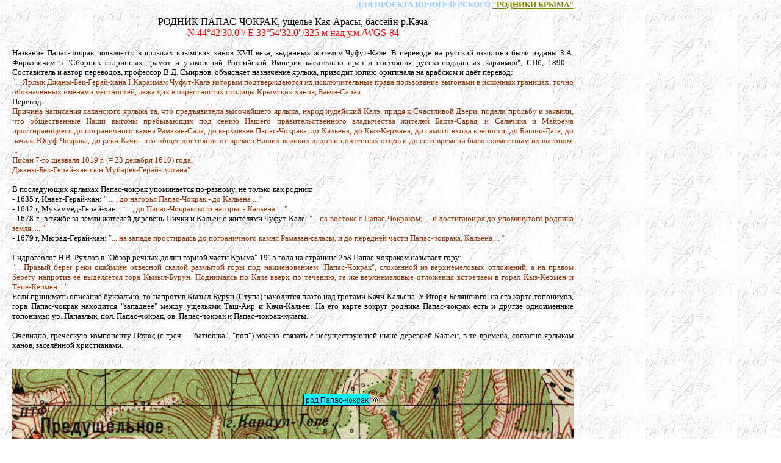

--- FILE ---
content_type: text/html; charset=UTF-8
request_url: https://irsl.narod.ru/springs/Papas-coqraq.html
body_size: 5272
content:

	<script type="text/javascript">new Image().src = "//counter.yadro.ru/hit;narodadst1?r"+escape(document.referrer)+(screen&&";s"+screen.width+"*"+screen.height+"*"+(screen.colorDepth||screen.pixelDepth))+";u"+escape(document.URL)+";"+Date.now();</script>
	<script type="text/javascript">new Image().src = "//counter.yadro.ru/hit;narod_desktop_ad?r"+escape(document.referrer)+(screen&&";s"+screen.width+"*"+screen.height+"*"+(screen.colorDepth||screen.pixelDepth))+";u"+escape(document.URL)+";"+Date.now();</script><script type="text/javascript" src="//irsl.narod.ru/.s/src/jquery-3.3.1.min.js"></script><script type="text/javascript" src="//s251.ucoz.net/cgi/uutils.fcg?a=uSD&ca=2&ug=999&isp=0&r=0.941226983849674"></script>
<!DOCTYPE HTML PUBLIC "-//W3C//DTD HTML 4.01 Transitional//EN">
<html>
<head>
<title>Родник Папас-чокрак. Для проекта Юрия Езерского ''Родники Крыма''</title>
<meta name="description" content="Личная коллекция родников Крыма">
<meta name="keywords" content="Родники Крыма, Кыз-кермен, Кая-Арасы, Бешик-Тау, Машино, Предущельное, Бахчисарай, родник источник Папас-чокрак, Чогаров хутор, ярлыки крымских ханов">
<meta http-equiv="content-type" content="text/html; charset=windows-1251">
<meta name="author" content="© SL, Дегустационный Зал">
<meta name="generator" content="">
<style type="text/css">
/*----------Text Styles----------*/
.ws6 {font-size: 8px;}
.ws7 {font-size: 9.3px;}
.ws8 {font-size: 11px;}
.ws9 {font-size: 12px;}
.ws10 {font-size: 13px;}
.ws11 {font-size: 15px;}
.ws12 {font-size: 16px;}
.ws14 {font-size: 19px;}
.ws16 {font-size: 21px;}
.ws18 {font-size: 24px;}
.ws20 {font-size: 27px;}
.ws22 {font-size: 29px;}
.ws24 {font-size: 32px;}
.ws26 {font-size: 35px;}
.ws28 {font-size: 37px;}
.ws36 {font-size: 48px;}
.ws48 {font-size: 64px;}
.ws72 {font-size: 96px;}
.wpmd {font-size: 13px;font-family: Arial,Helvetica,Sans-Serif;font-style: normal;font-weight: normal;}
/*----------Para Styles----------*/
DIV,UL,OL /* Left */
{
 margin-top: 0px;
 margin-bottom: 0px;
}
</style>

</head>
<body background="images/_bgrnd.jpg" Link="#808000" VLink="#FF6600" ALink="#FF9900">
<div id="text1" style="position:absolute; overflow:hidden; left:570px; top:0px; width:370px; height:26px; z-index:0">
<div class="wpmd">
<div align=right><font color="#99CCFF" face="Tahoma"><B>ДЛЯ ПРОЕКТА ЮРИЯ ЕЗЕРСКОГО </B></font><font face="Tahoma"><B><a href="http://neizv-crimea.ru/Rodnik.htm" title="" target="_blank">"РОДНИКИ КРЫМА"</a></B></font></div>
</div></div>

<div id="text3" style="position:absolute; overflow:hidden; left:20px; top:27px; width:920px; height:575px; z-index:1">
<div class="wpmd">
<div align=center><font face="Tahoma" class="ws12">РОДНИК ПАПАС-ЧОКРАК, ущелье Кая-Арасы, бассейн р.Кача</font></div>
<div align=center><font color="#FF0000" face="Tahoma" class="ws12">N 44°42'30.0''/ E 33°54'32.0''/325 м над у.м./WGS-84</font></div>
<div align=justify><font face="Tahoma"><BR></font></div>
<div align=justify><font face="Tahoma">Название Папас-чокрак появляется в ярлыках крымских ханов XVII века, выданных жителям Чуфут-Кале. В переводе на русский язык они были изданы З.А. Фирковичем в "Сборник старинных грамот и узаконений Российской Империи касательно прав и состояния русско-подданных караимов", СПб, 1890 г. Составитель и автор переводов, профессор В.Д. Смирнов, объясняет назначение ярлыка, приводит копию оригинала на арабском и даёт перевод:</font></div>
<div align=justify><font color="#993300" face="Tahoma">"... Ярлык Джаны-Бек-Герай-хана I Караимам Чуфут-Калэ которым подтверждаются их исключительные права пользование выгонами в исконных границах, точно обозначенных именами местностей, лежащих в окрестностях столицы Крымских ханов, Бакчэ-Сарая ...</font></div>
<div align=justify><font face="Tahoma">Перевод</font></div>
<div align=justify><font color="#993300" face="Tahoma">Причина написания хаканского ярлыка та, что предъявители высочайшего ярлыка, народ иудейский Калэ, придя к Счастливой Двери, подали просьбу и заявили, что общественные Наши выгоны пребывающих под сению Нашего правительственного владычества жителей Бакчэ-Сарая, и Салачика и Майрема простирающиеся до пограничного камня Рамазан-Сала, до верховьев Папас-Чокрака, до Кальена, до Кыз-Кермана, до самого входа крепости, до Бишик-Дага, до начала Юсуф-Чокрака, до реки Качи - это общее достояние от времен Наших великих дедов и почтенных отцов и до сего времени было совместным их выгоном. ...</font></div>
<div align=justify><font color="#993300" face="Tahoma">Писан 7-го шевваля 1019 г. (= 23 декабря 1610) года.</font></div>
<div align=justify><font color="#993300" face="Tahoma">Джаны-Бек-Герай-хан сын Мубарек-Герай-султана"</font></div>
<div align=justify><font face="Tahoma"><BR></font></div>
<div align=justify><font face="Tahoma">В последующих ярлыках Папас-чокрак упоминается по-разному, не только как родник:</font></div>
<div align=justify><font face="Tahoma">- 1635 г, Инает-Герай-хан: </font><font color="#993300" face="Tahoma">" ... , до нагорья Папас-Чокрак - до Кальена ..."</font></div>
<div align=justify><font face="Tahoma">- 1642 г, Мухаммед-Герай-хан :</font><font color="#993300" face="Tahoma"> "... , до Папас-Чокракского нагорья - Кальена ... "</font></div>
<div align=justify><font face="Tahoma">- 1678 г., в тяжбе за земли жителей деревень Пички и Кальен с жителями Чуфут-Кале: </font><font color="#993300" face="Tahoma">"... на востоке с Папас-Чокраком; ... и достигающая до упомянутого родника земля, ... "</font></div>
<div align=justify><font face="Tahoma">- 1679 г, Мюрад-Герай-хан: </font><font color="#993300" face="Tahoma">"... на западе простираясь до пограничного камня Рамазан-саласы, и до передней части Папас-чокрака, Кальена ... "</font></div>
<div align=justify><font face="Tahoma"><BR></font></div>
<div align=justify><font face="Tahoma">Гидрогеолог Н.В. Рухлов в "Обзор речных долин горной части Крыма" 1915 года на странице 258 Папас-чокраком называет гору:</font></div>
<div align=justify><font color="#993300" face="Tahoma">"... Правый береr реки окаймлен отвесной скалой размытой горы под наименованием "Папас-Чокрак", сложенной из верхнемеловых отложений, а на правом берегу напротив её выделяется гора Кызыл-Бурун. Поднимаясь по Каче вверх по течению, те же верхнемеловые отложения встречаем в горах Кыз-Кермен и Тепе-Кермен ..."</font></div>
<div align=justify><font face="Tahoma">Если принимать описание буквально, то напротив Кызыл-Бурун (Ступа) находится плато над гротами Качи-Кальена. У Игоря Белянского, на его карте топонимов, гора Папас-чокрак находится "западнее" между ущельями Таш-Аир и Качи-Кальен. На его карте вокруг родника Папас-чокрак есть и другие одноименные топонимы: ур. Папазлык, пол. Папас-чокрак, ов. Папас-чокрак и Папас-чокрак-кулагы.</font></div>
<div align=justify><font face="Tahoma"><BR></font></div>
<div align=justify><font face="Tahoma">Очевидно, греческую компоненту Πάπας (с греч. - "батюшка", "поп") можно связать с несуществующей ныне деревней Кальен, в те времена, согласно ярлыкам ханов, заселённой христианами.</font></div>
</div></div>

<div id="image1" style="position:absolute; overflow:hidden; left:20px; top:605px; width:920px; height:475px; z-index:2"><img src="images/rd_Papas_i_drugie.png" alt="заметьте, реальная точка родника не совпадает с точкой карты" title="заметьте, реальная точка родника не совпадает с точкой карты" border=0 width=920 height=475></div>

<div id="text2" style="position:absolute; overflow:hidden; left:20px; top:1090px; width:920px; height:130px; z-index:3">
<div class="wpmd">
<div align=justify><font face="Tahoma">Родник наблюдался 28 мая 2016 года.</font></div>
<div align=justify><font face="Tahoma">Сейчас вода выходит из широкой скальной расщелины, в среднюю часть которой вставлена труба из пластика ПВХ и аккуратно заложена камнями на цементном растворе. В трубу попадает лишь часть воды. Остальная свободно вытекает снизу по дну расщелины. Ручеёк по дну оврага течет несколько десятков метров.</font></div>
<div align=justify><font face="Tahoma">Через родник проходит набитая тропа, начинающаяся в сосновых посадках к западу от Машино. Тропа идет правым бортом балки Кая-арасы, а затем сворачивает в боковой овраг Папас-чокрак. По пути будут тропы-отвороты вправо: в русло Кая-арасы и к гротам. Выше родника тропа проходит мимо большого естественного грота со следами средневековой стоянки.</font></div>
</div></div>

<div id="image2" style="position:absolute; overflow:hidden; left:490px; top:1830px; width:450px; height:677px; z-index:4"><img src="images/_DSC0304_papas.jpg" alt="частичный дебит 28 мая" title="частичный дебит 28 мая" border=0 width=450 height=677></div>

<div id="image3" style="position:absolute; overflow:hidden; left:20px; top:1210px; width:920px; height:611px; z-index:5"><img src="images/_DSC0305_papas.jpg" alt="родник Папас-чокрак на правом борту одноименного оврага" title="родник Папас-чокрак на правом борту одноименного оврага" border=0 width=920 height=611></div>

<div id="image4" style="position:absolute; overflow:hidden; left:20px; top:1830px; width:450px; height:677px; z-index:6"><img src="images/_DSC0307_papas.jpg" alt="новый вид родника, 28 мая 2016" title="новый вид родника, 28 мая 2016" border=0 width=450 height=677></div>

<div id="image5" style="position:absolute; overflow:hidden; left:20px; top:2520px; width:451px; height:300px; z-index:7"><img src="images/_DSC0308_papas.jpg" alt="в кадр умещается половина грота рядом с родником" title="в кадр умещается половина грота рядом с родником" border=0 width=451 height=300></div>

<div id="text4" style="position:absolute; overflow:hidden; left:490px; top:2520px; width:450px; height:300px; z-index:8">
<iframe width="560" height="315" src="https://www.youtube.com/embed/Wlt7Qv99osU?rel=0" frameborder="0" allowfullscreen></iframe></div>

<div id="text5" style="position:absolute; overflow:hidden; left:20px; top:2830px; width:920px; height:286px; z-index:9">
<div class="wpmd">
<div align=justify><font face="Tahoma">Переоборудование родника произошло примерно на рубеже 2012-2013 гг. Прежний вид родника можно увидеть на сайте "Неизвестный Крым" Юрия Езерского: </font><font face="Tahoma"><a href="http://neizv-crimea.ru/Rodnik/Papis.html" title="" target="_blank">родник Папас-чокрак.</a></font></div>
<div align=justify><font face="Tahoma">А когда-то ещё раньше под трубой родника была емкость-накопитель: см. информацию на Форуме Странника </font><font face="Tahoma"><a href="http://forum.tourstrannik.ru/viewtopic.php?f=3&t=2542&start=15" title="" target="_blank">в сообщении Delakeu.</a></font></div>
<div><font face="Tahoma"><BR></font></div>
<div><font face="Tahoma"><BR></font></div>
<div><font color="#333399" face="Tahoma"><B><U><I>Другие источники воды поблизости:</U></I></B></font></div>
<div><font face="Tahoma">1. Родники Кыз-кермена: </font><font face="Tahoma"><a href="kaya-arasy.html" title="" target="_blank">на ЮЗ склоне Кыз-кермен,</a></font><font face="Tahoma"> </font><font face="Tahoma"><a href="Kyz-kermen.html" title="" target="_blank">в Большом гроте,</a></font><font face="Tahoma"> </font><font face="Tahoma"><a href="v_gr_Cherepaha.html" title="" target="_blank">Кая-арасын-чешме</a></font><font face="Tahoma"> в гроте Черепаха</font></div>
<div><font face="Tahoma">2. <a href="kol_Chogarov_hutor.html" title="" target="_blank">Колодец Кош-кую</a></font><font face="Tahoma"> на месте Чогарова хутора</font></div>
<div><font face="Tahoma">3. Родник </font><font face="Tahoma"><a href="St-Sofia.html" title="" target="_blank">Св. Софьи</a></font><font face="Tahoma"> в Анастасиевском ските</font></div>
<div><font face="Tahoma">4. Родники в ущелье </font><font face="Tahoma"><a href="Tashair.html" title="" target="_blank">Таш-аир: Верхний, Средний и Нижний</a></font></div>
<div><font face="Tahoma">5. Родник </font><font face="Tahoma"><a href="Bes-teqne_Bah.html" title="" target="_blank">Беш-текне</a></font><font face="Tahoma"> в балке Беш-текне</font></div>
<div><font face="Tahoma">___________________________________</font></div>
<div><font face="Tahoma">© SL, 2016 май</font></div>
<div><font face="Tahoma">© Топонимия, привязка к карте: И. Л. Белянский</font></div>
<div><font face="Tahoma">© SL, </font><font face="Tahoma"><a href="http://irsl.narod.ru/springs/springs_Crimea_SL.html" title="" target="_blank">Моя коллекция родников Крыма</a></font></div>
</div></div>


</body>
</html>
